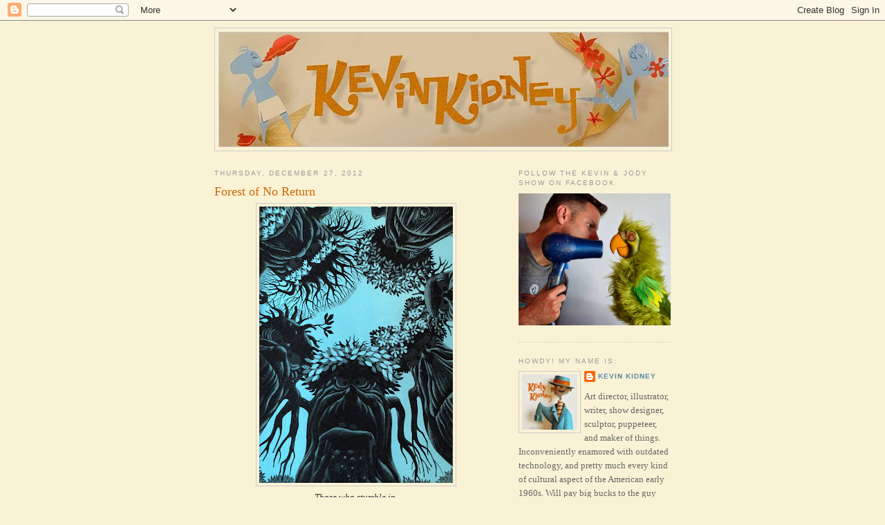

--- FILE ---
content_type: text/html; charset=utf-8
request_url: https://www.google.com/recaptcha/api2/aframe
body_size: 269
content:
<!DOCTYPE HTML><html><head><meta http-equiv="content-type" content="text/html; charset=UTF-8"></head><body><script nonce="a3g_HMBWJAMSN-XFqYvQjg">/** Anti-fraud and anti-abuse applications only. See google.com/recaptcha */ try{var clients={'sodar':'https://pagead2.googlesyndication.com/pagead/sodar?'};window.addEventListener("message",function(a){try{if(a.source===window.parent){var b=JSON.parse(a.data);var c=clients[b['id']];if(c){var d=document.createElement('img');d.src=c+b['params']+'&rc='+(localStorage.getItem("rc::a")?sessionStorage.getItem("rc::b"):"");window.document.body.appendChild(d);sessionStorage.setItem("rc::e",parseInt(sessionStorage.getItem("rc::e")||0)+1);localStorage.setItem("rc::h",'1768729000967');}}}catch(b){}});window.parent.postMessage("_grecaptcha_ready", "*");}catch(b){}</script></body></html>